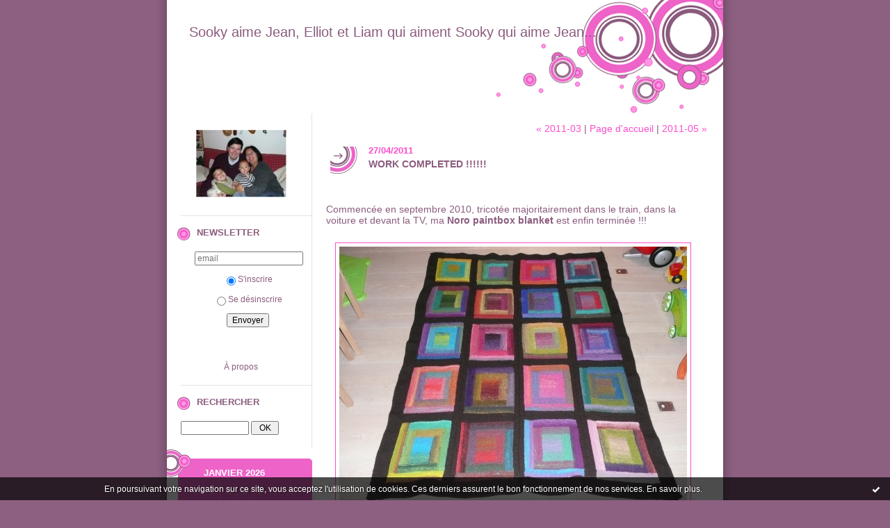

--- FILE ---
content_type: text/html; charset=UTF-8
request_url: http://www.sooky.be/archive/2011/04/index.html
body_size: 12299
content:
<!DOCTYPE html PUBLIC "-//W3C//DTD XHTML 1.0 Transitional//EN" "http://www.w3.org/TR/xhtml1/DTD/xhtml1-transitional.dtd">
<html xmlns="http://www.w3.org/1999/xhtml" xml:lang="fr" lang="fr">
<head>
<link rel="canonical" href="http://www.sooky.be/archive/2011/04/index.html" />        <link rel="icon" href="https://static.hautetfort.com/backend/graphics/favicon.ico" type="image/x-icon" />
<title>Sooky aime Jean, Elliot et Liam qui aiment Sooky qui aime Jean... : Archives</title>
<meta name="description" content="" />
<meta name="keywords" content="Sooky, Disneyland, bouvier bernois, bébé, Citronille, couture, tricot, la droguerie, broderie, cupcakes, macarons" />
<meta http-equiv="Content-Type" content="text/html; charset=utf-8" />
<meta name="publisher" content="http://www.blogspirit.com/" />
<meta name="generator" content="http://www.blogspirit.com/" />
<meta name="robots" content="index,follow" />
<link rel="stylesheet" href="https://static.hautetfort.com/backend/skins/set35/fb4ecc/style-sc.css" type="text/css" />
<link rel="stylesheet" href="http://www.sooky.be/style.css?1728293202" type="text/css" />
<link rel="alternate" type="application/atom+xml" title="Atom" href="http://www.sooky.be/atom.xml" />
<link rel="alternate" type="application/rss+xml" title="RSS" href="http://www.sooky.be/index.rss" />
<script type="text/javascript">

function popupCenter(url,width,height,xtr) {
    var top=(screen.height-height)/2;
    var left=(screen.width-width)/2;
    window.open(url,"",xtr+",top="+top+",left="+left+",width="+width+",height="+height);
}

</script>
<style type="text/css">
body {
margin-bottom: 0px;
}
#toppub { display: block; width: 555px; height: 140px; margin: 0 auto;}
.content a img {border:0px;}
#footer {
text-align: center;
font-size: 65%;
width: auto;
margin: 2em auto 0px auto;
color: #000;
line-height: 210%;
display: block;
padding: 5px 15px;
background: #fff;
border-top: 1px solid #000;
}
#footer a {
color: #000;
text-decoration: underline;
background-color: transparent;
display: inline;
}
#footer a:hover {
color: #000;
text-decoration: underline;
background-color: transparent;
display: inline;
}
#sponsored-links {
display: block;
margin: 0;
padding: 0;
border: 0;
background: transparent;
margin-bottom: -5px;
}
</style>
</head>
<body>
<div data-cookie="off"><p data-close><a href="#" title="J'ai lu ce message"><span class="ui-icon ui-icon-check">Ok</span></a></p><p data-text>En poursuivant votre navigation sur ce site, vous acceptez l'utilisation de cookies. Ces derniers assurent le bon fonctionnement de nos services. <a href="https://www.hautetfort.com/cookies.html" title="En savoir plus sur les cookies" target="_blank">En savoir plus</a>.</p></div><style>[data-cookie]{display:none;position:fixed;backface-visibility:hidden;bottom:0;left:0;width:100%;background:black;background:url([data-uri]);color:white;padding:.5em 0;text-align:center;z-index:9999;}
[data-cookie~="on"]{display:block;}
[data-cookie] p{color:white;font-size:12px;margin:0;padding:0 .5em;line-height:1.3em;text-shadow:1px 0 3px rgba(0,0,0,1);}
[data-cookie] a{color:white;}
[data-cookie] [data-text]{margin:1px auto 0;text-align:left;max-width:980px;}
[data-cookie] [data-close]{float:right;margin:0 .5em;}
[data-cookie] .ui-icon{background-image: url(//download.jqueryui.com/themeroller/images/ui-icons_ffffff_256x240.png);}
.ui-icon-check {background-position: -64px -144px;}
.ui-icon {height: 16px;width: 16px;}
.ui-icon {background-repeat: no-repeat;display: block;overflow: hidden;text-indent: -99999px;}
@media print {[data-cookie]{display:none;}}
</style>
<div id="container">
<div class="container-decorator1">
<div class="container-decorator2">
<div id="banner-img">
<div class="banner-img-decorator1">
<div class="banner-img-decorator2">
<div class="img-link">
<a href="http://www.sooky.be/"></a>
</div>
</div>
</div>
</div>
<div id="banner">
<div class="banner-decorator1">
<div class="banner-decorator2">
<h1><a href="http://www.sooky.be/">Sooky aime Jean, Elliot et Liam qui aiment Sooky qui aime Jean...</a></h1>
<h2>&nbsp;</h2>
</div>
</div>
</div>
<div id="left">
<div class="left-decorator1">
<div class="left-decorator2">
<div class="sidebar"> <div id="box-yourphoto" class="boxtitleless-decorator1"><div class="boxtitleless-decorator2"><div class="boxtitleless-decorator3"> <div class="link-note"> <div id="my-photo"> <img src="http://www.sooky.be/media/00/00/1839080938.jpg" width="130" height="97" alt="Photo" /> </div></div> </div></div></div><!--boxsep-->
<script type="text/javascript">function checkEmail(e) {var re = /^\+?\w+([\+\.-]?\w+)*@\w+([\.-]?\w+)*(\.\w{2,})+$/;return re.test(e.toLowerCase());}</script><div id="box-newsletter" class="box-decorator1"><div class="box-decorator2"><div class="box-decorator3"><div class="decorator1"><div class="decorator2"><h2>Newsletter</h2></div></div><div class="boxcontent-decorator1"><div class="boxcontent-decorator2"><div class="boxcontent-decorator3"><form method="post" action="/apps/newsletter/index.php" onsubmit="return checkEmail(this.email.value)" name="newsletter" style="padding: 0;"><ul style="text-align: center;"><li style="list-style-type: none; list-style-position: outside;"><input type="text" name="email" placeholder="email" /></li><li style="list-style-type: none; list-style-position: outside;"><label><input type="radio" name="subscribe" value="1" style="vertical-align: middle;" checked="checked" />S'inscrire</label></li><li style="list-style-type: none; list-style-position: outside;"><label><input type="radio" name="subscribe" value="0" style="vertical-align: middle;" />Se désinscrire</label></li><li style="list-style-type: none; list-style-position: outside;"><input type="submit" name="submit" value="Envoyer" /><input type="hidden" name="blog_id" value="7559" /><input type="hidden" name="signature" value="99c467ce9310b87eca57ae1749150c2f81a07824" /></li></ul></form></div></div></div></div></div></div><!--boxsep-->
<div id="box-aboutme" class="boxtitleless-decorator1"><div class="boxtitleless-decorator2"><div class="boxtitleless-decorator3"> <div class="link-note"><a href="http://www.sooky.be/about.html">À propos</a></div> </div></div></div><!--boxsep-->
<div class="box-decorator1" id="box-search"> <div class="box-decorator2"> <div class="box-decorator3"> <div class="decorator1"> <div class="decorator2"> <h2>Rechercher</h2> </div> </div> <div class="boxcontent-decorator1"> <div class="boxcontent-decorator2"> <div class="boxcontent-decorator3"> <form action="/apps/search/" method="get" name="search"> <input name="s" type="text"/> <input type="submit" class="search_button" value="OK"/> </form> </div> </div> </div> </div> </div> </div><!--boxsep-->
<div id="box-calendar" class="box-decorator1"><div class="box-decorator2"><div class="box-decorator3">
<div class="decorator1"><div class="decorator2"><h2>Janvier&nbsp;2026</h2></div></div>
<div class="boxcontent-decorator1"><div class="boxcontent-decorator2"><div class="boxcontent-decorator3">
<div class="calendar-box">
<table class="calendar" border="0" cellpadding="1" cellspacing="1">
<tr>
<th class="day-of-week">D</th>
<th class="day-of-week">L</th>
<th class="day-of-week">M</th>
<th class="day-of-week">M</th>
<th class="day-of-week">J</th>
<th class="day-of-week">V</th>
<th class="day-of-week">S</th>
</tr>
<tr valign="top">
<td class="day even"></td>
<td class="day odd"></td>
<td class="day even"></td>
<td class="day odd"></td>
<td class="day even"> 1</td>
<td class="day odd"> 2</td>
<td class="day even"> 3</td>
</tr>
<tr valign="top">
<td class="day odd"> 4</td>
<td class="day even"> 5</td>
<td class="day odd"> 6</td>
<td class="day even"> 7</td>
<td class="day odd"> 8</td>
<td class="day even"> 9</td>
<td class="day odd">10</td>
</tr>
<tr valign="top">
<td class="day even">11</td>
<td class="day odd">12</td>
<td class="day even">13</td>
<td class="day odd">14</td>
<td class="day even">15</td>
<td class="day odd">16</td>
<td class="day even">17</td>
</tr>
<tr valign="top">
<td class="day odd">18</td>
<td class="day even">19</td>
<td class="day odd">20</td>
<td class="day even">21</td>
<td class="day odd today">22</td>
<td class="day even">23</td>
<td class="day odd">24</td>
</tr>
<tr valign="top">
<td class="day even">25</td>
<td class="day odd">26</td>
<td class="day even">27</td>
<td class="day odd">28</td>
<td class="day even">29</td>
<td class="day odd">30</td>
<td class="day even">31</td>
</tr>
</table>
</div>
</div></div></div>
</div></div></div><!--boxsep-->
<div id="box-categories" class="box-decorator1"><div class="box-decorator2"><div class="box-decorator3"> <div class="decorator1"> <div class="decorator2"><h2>Catégories</h2></div></div> <div class="boxcontent-decorator1"><div class="boxcontent-decorator2"><div class="boxcontent-decorator3"> <ul>     <li> <a href="http://www.sooky.be/bebe/">Bébé</a>    </li>  <li> <a href="http://www.sooky.be/bijoux/">Bijoux</a>    </li>  <li> <a href="http://www.sooky.be/broderie/">Broderie</a>    </li>  <li> <a href="http://www.sooky.be/caramel/">Caramel</a>    </li>  <li> <a href="http://www.sooky.be/cheval/">Cheval</a>    </li>  <li> <a href="http://www.sooky.be/chien/">Chien</a>    </li>  <li> <a href="http://www.sooky.be/chocolat/">Chocolat</a>    </li>  <li> <a href="http://www.sooky.be/chorale/">Chorale</a>    </li>  <li> <a href="http://www.sooky.be/convention/">Convention</a>    </li>  <li> <a href="http://www.sooky.be/coree/">Corée</a>    </li>  <li> <a href="http://www.sooky.be/couture/">Couture</a>    </li>  <li> <a href="http://www.sooky.be/cuisine/">Cuisine</a>    </li>  <li> <a href="http://www.sooky.be/dessins/">Dessins</a>    </li>  <li> <a href="http://www.sooky.be/disney/">Disney</a>    </li>  <li> <a href="http://www.sooky.be/enfant/">Enfant</a>    </li>  <li> <a href="http://www.sooky.be/entre-amis/">Entre amis</a>    </li>  <li> <a href="http://www.sooky.be/faire-parts/">Faire-parts</a>    </li>  <li> <a href="http://www.sooky.be/famille/">Famille</a>    </li>  <li> <a href="http://www.sooky.be/flex/">Flex</a>    </li>  <li> <a href="http://www.sooky.be/gadget/">Gadgets</a>    </li>  <li> <a href="http://www.sooky.be/islande/">Islande</a>    </li>  <li> <a href="http://www.sooky.be/loisirs/">Loisirs</a>    </li>  <li> <a href="http://www.sooky.be/loki/">Loki</a>    </li>  <li> <a href="http://www.sooky.be/macarons/">Macarons</a>    </li>  <li> <a href="http://www.sooky.be/maison/">Maison</a>    </li>  <li> <a href="http://www.sooky.be/mariage/">Mariage</a>    </li>  <li> <a href="http://www.sooky.be/nail-art/">Nail art</a>    </li>  <li> <a href="http://www.sooky.be/petits-mots/">Petits mots</a>    </li>  <li> <a href="http://www.sooky.be/renovations/">Rénovations</a>    </li>  <li> <a href="http://www.sooky.be/rien_a_voir/">Rien à voir</a>    </li>  <li> <a href="http://www.sooky.be/sport/">Sport</a>    </li>  <li> <a href="http://www.sooky.be/tricot/">Tricot</a>    </li>  <li> <a href="http://www.sooky.be/voyages/">Vacances</a>    </li>  <li> <a href="http://www.sooky.be/videos/">Vidéos</a>   </li> </ul> </div></div></div> </div></div></div> <!--boxsep-->
<div id="box-recentposts" class="box-decorator1"><div class="box-decorator2"><div class="box-decorator3"> <div class="decorator1"><div class="decorator2"><h2>Notes récentes</h2></div></div> <div class="boxcontent-decorator1"><div class="boxcontent-decorator2"><div class="boxcontent-decorator3"> <ul> <li><a href="http://www.sooky.be/archive/2018/06/05/heroes-and-vilains-a-londres-6057147.html">Heroes and vilains à Londres</a></li>    <li><a href="http://www.sooky.be/archive/2018/06/05/a-cheval-6057155.html">A cheval</a></li>    <li><a href="http://www.sooky.be/archive/2017/03/12/concours-de-dressage-5920647.html">Concours de dressage</a></li>    <li><a href="http://www.sooky.be/archive/2017/03/12/balade-humide-5920661.html">Balade humide</a></li>    <li><a href="http://www.sooky.be/archive/2017/03/12/austra-broderies-5920670.html">Austra-broderies</a></li>    <li><a href="http://www.sooky.be/archive/2017/03/12/liam-8-ans-5920657.html">Liam - 8 ans</a></li>    <li><a href="http://www.sooky.be/archive/2017/03/12/sweat-bisous-5920659.html">Sweat bisous</a></li>    <li><a href="http://www.sooky.be/archive/2017/03/12/un-chien-dans-la-neige-5920664.html">Un chien dans la neige</a></li>    <li><a href="http://www.sooky.be/archive/2017/03/12/licorne-5920666.html">Licorne</a></li>    <li><a href="http://www.sooky.be/archive/2017/03/12/paris-paris-5920668.html">Paris, Paris</a></li> </ul> </div></div></div> </div></div></div> <!--boxsep-->
<div id="box-recentcomments" class="box-decorator1"><div class="box-decorator2"><div class="box-decorator3"> <div class="decorator1"><div class="decorator2"><h2>Commentaires récents</h2></div></div> <div class="boxcontent-decorator1"><div class="boxcontent-decorator2"><div class="boxcontent-decorator3"> <ul> <li><a href="http://www.sooky.be/archive/2015/10/12/swap-tricot-co-2015-5698759.html#c8393622">Boubi</a> sur <a href="http://www.sooky.be/archive/2015/10/12/swap-tricot-co-2015-5698759.html">Swap tricot & co 2015</a></li>    <li><a href="http://www.sooky.be/archive/2015/05/28/nail-arts-du-mois-d-avril-5630392.html#c8339890">Sophie</a> sur <a href="http://www.sooky.be/archive/2015/05/28/nail-arts-du-mois-d-avril-5630392.html">Avril</a></li> </ul> </div></div></div> </div></div></div> <!--boxsep-->
<div id="box-list88510" class="box-decorator1"><div class="box-decorator2"><div class="box-decorator3"><div class="decorator1"><div class="decorator2"><h2>Jolis blogs</h2></div></div>
<div class="boxcontent-decorator1"><div class="boxcontent-decorator2"><div class="boxcontent-decorator3"><ul><li class="description">Mes sources d'inspiration: couture, tricot, cuisine,...</li><li><a target="_blank" href="http://22rue.canalblog.com/" title="22 rue">22 rue</a></li><li><a target="_blank" href="http://jenumerise.canalblog.com/" title="Calim et Pacloue">Calim et Pacloue</a></li><li><a target="_blank" href="http://coandtwins.canalblog.com/" title="Co &amp; Twins">Co &amp; Twins</a></li><li><a target="_blank" href="http://polaine.canalblog.com/" title="Histoire de fil et de polaine">Histoire de fil et de polaine</a></li><li><a target="_blank" href="http://ittybittyblog.canalblog.com/" title="Itty bitty">Itty bitty</a></li><li><a target="_blank" href="http://japancouture.canalblog.com/" title="Japan couture addict">Japan couture addict</a></li><li><a target="_blank" href="http://fancitronille.canalblog.com/" title="Je couds citronille">Je couds citronille</a></li><li><a target="_blank" href="http://julijaswardrobe.blogspot.com/" title="Julija">Julija</a></li><li><a target="_blank" href="http://www.kaleidoblog.be/" title="Kal&eacute;&iuml;doscope">Kal&eacute;&iuml;doscope</a></li><li><a target="_blank" href="http://stecolargol.over-blog.com/" title="La bo&icirc;te &agrave; belette">La bo&icirc;te &agrave; belette</a></li><li><a target="_blank" href="http://tricots-de-la-droguerie.fr/" title="La Droguerie">La Droguerie</a></li><li><a target="_blank" href="http://tricomondesophie.canalblog.com/" title="Le tricomonde de Sophie">Le tricomonde de Sophie</a></li><li><a target="_blank" href="http://lilicommetout.canalblog.com/" title="Lili comme tout">Lili comme tout</a></li><li><a target="_blank" href="http://ceciledeplechin.canalblog.com/" title="Ma cabane au fond du jardin">Ma cabane au fond du jardin</a></li><li><a target="_blank" href="http://armellede.canalblog.com/" title="Madame D&eacute;">Madame D&eacute;</a></li><li><a target="_blank" href="http://mamoizellek.canalblog.com/" title="Mademoiselle K">Mademoiselle K</a></li><li><a target="_blank" href="http://www.mercotte.fr/table-des-matieres/index-des-macarons" title="Mercotte">Mercotte</a></li><li><a target="_blank" href="http://fredemickadeletc.canalblog.com/" title="On va voir si je m&#039;y tiens">On va voir si je m&#039;y tiens</a></li><li><a target="_blank" href="http://grumeautique.blogspot.com/" title="Petit pr&eacute;cis de Grumeautique">Petit pr&eacute;cis de Grumeautique</a></li><li><a target="_blank" href="http://rollerkitchen.unblog.fr/" title="Rollerkitchen">Rollerkitchen</a></li><li><a target="_blank" href="http://thesewercat.blogspot.com/" title="The sewer cat">The sewer cat</a></li><li><a target="_blank" href="http://placeman.canalblog.com/" title="Trentenaire, mari&eacute;, deux enfants">Trentenaire, mari&eacute;, deux enfants</a></li><li><a target="_blank" href="http://auremalou.canalblog.com/" title="Une poule &agrave; petits pas">Une poule &agrave; petits pas</a></li></ul></div></div></div></div></div></div><!--boxsep-->
<div id="box-list8869" class="box-decorator1"><div class="box-decorator2"><div class="box-decorator3"><div class="decorator1"><div class="decorator2"><h2>Mes amis/amies</h2></div></div>
<div class="boxcontent-decorator1"><div class="boxcontent-decorator2"><div class="boxcontent-decorator3"><ul><li><a target="_blank" href="http://coandtwins.canalblog.com/" title=" Co &amp; twins"> Co &amp; twins</a></li><li><a target="_blank" href="http://famillefdk.skynetblogs.be/" title=" Famille De Klerck"> Famille De Klerck</a></li><li><a target="_blank" href="http://inbedwithkinoo.over-blog.com" title=" In bed with Kinoo"> In bed with Kinoo</a></li><li><a target="_blank" href="http://axel25150.skyrock.com" title=" Le blog d&#039;Axel"> Le blog d&#039;Axel</a></li><li><a target="_blank" href="http://doudou321chat.blogspace.fr" title=" Le blog de Lise"> Le blog de Lise</a></li><li><a target="_blank" href="http://sandrine10647.skyrock.com/" title=" Le blog de Sanivand"> Le blog de Sanivand</a></li><li><a target="_blank" href="http://www.monappart.be/" title=" Mon appart"> Mon appart</a></li><li><a target="_blank" href="http://www.grandmath.canalblog.com" title=" My World by Grandmath"> My World by Grandmath</a></li><li><a target="_blank" href="http://ptitmath.canalblog.com" title=" Ptimath"> Ptimath</a></li><li><a target="_blank" href="http://rollerkitchen.unblog.fr/" title=" Rollerkitchen"> Rollerkitchen</a></li><li><a target="_blank" href="http://aaricia.hautetfort.com/" title="Aaricia Maton">Aaricia Maton</a></li><li><a target="_blank" href="http://expression-chocolat.blogspot.com/" title="Jean P&ocirc;let">Jean P&ocirc;let</a></li><li><a target="_blank" href="http://loicdemoffarts.hautetfort.com/" title="Lo&iuml;c de Moffarts">Lo&iuml;c de Moffarts</a></li></ul></div></div></div></div></div></div><!--boxsep-->
<div id="box-list88511" class="box-decorator1"><div class="box-decorator2"><div class="box-decorator3"><div class="decorator1"><div class="decorator2"><h2>Forums</h2></div></div>
<div class="boxcontent-decorator1"><div class="boxcontent-decorator2"><div class="boxcontent-decorator3"><ul><li><a target="_blank" href="http://disneycentralplaza.englishboard.net" title="Disney Central Plaza">Disney Central Plaza</a></li><li><a target="_blank" href="http://bouviers-bernois.forumactif.com/" title="Forum des bouviers bernois">Forum des bouviers bernois</a></li><li><a target="_blank" href="http://forum.tourdumonde.be/" title="Forum tour du monde">Forum tour du monde</a></li><li><a target="_blank" href="http://www.fousdeconcours.be/vbulletin/index.php" title="Fous de concours">Fous de concours</a></li></ul></div></div></div></div></div></div><!--boxsep-->
<div id="box-list5545" class="box-decorator1"><div class="box-decorator2"><div class="box-decorator3"><div class="decorator1"><div class="decorator2"><h2>Sites marchands à visiter</h2></div></div>
<div class="boxcontent-decorator1"><div class="boxcontent-decorator2"><div class="boxcontent-decorator3"><ul><li><a target="_blank" href="http://pshiiit-boutique.com/" title="Pshiiit boutique">Pshiiit boutique</a></li><li><a target="_blank" href="https://www.etsy.com/be-fr/" title="Etsy">Etsy</a></li></ul></div></div></div></div></div></div><!--boxsep-->
<div id="box-archives" class="box-decorator1"><div class="box-decorator2"><div class="box-decorator3"> <div class="decorator1"><div class="decorator2"><h2>Archives</h2></div></div> <div class="boxcontent-decorator1"><div class="boxcontent-decorator2"><div class="boxcontent-decorator3"> <ul><li><a href="http://www.sooky.be/archive/2018/06/index.html">2018-06</a></li>  <li><a href="http://www.sooky.be/archive/2017/03/index.html">2017-03</a></li>  <li><a href="http://www.sooky.be/archive/2017/02/index.html">2017-02</a></li>  <li><a href="http://www.sooky.be/archive/2017/01/index.html">2017-01</a></li>  <li><a href="http://www.sooky.be/archive/2016/12/index.html">2016-12</a></li>  <li><a href="http://www.sooky.be/archive/2016/11/index.html">2016-11</a></li>  <li><a href="http://www.sooky.be/archive/2016/10/index.html">2016-10</a></li>  <li><a href="http://www.sooky.be/archive/2016/08/index.html">2016-08</a></li>  <li><a href="http://www.sooky.be/archive/2016/05/index.html">2016-05</a></li>  <li><a href="http://www.sooky.be/archive/2016/04/index.html">2016-04</a></li> <li><a href="http://www.sooky.be/archives/">Toutes les archives</a></li></ul> </div></div></div> </div></div></div><!--boxsep-->
<div id="box-list5499" class="box-decorator1"><div class="box-decorator2"><div class="box-decorator3"><div class="decorator1"><div class="decorator2"><h2>J\'écoute</h2></div></div>
<div class="boxcontent-decorator1"><div class="boxcontent-decorator2"><div class="boxcontent-decorator3"><ul><li class="album cover"><a href="http://www.sooky.be/list/mes_chanteurs_preferes/b0017nthpi.html"><img src="http://ecx.images-amazon.com/images/I/41DoLBvEWlL._SL75_.jpg" alt="Et En Plus Je Cuisine..."/></a></li><li class="album title"><a href="http://www.sooky.be/list/mes_chanteurs_preferes/b0017nthpi.html">Et En Plus Je Cuisine...</a></li><li class="album cover"><a href="http://www.sooky.be/list/mes_chanteurs_preferes/b001gwtmsm.html"><img src="http://ecx.images-amazon.com/images/I/51zGSaxGhZL._SL75_.jpg" alt="Happy Birthday Marie Rose ! - Mes Plus Belles Chansons"/></a></li><li class="album title"><a href="http://www.sooky.be/list/mes_chanteurs_preferes/b001gwtmsm.html">Happy Birthday Marie Rose ! - Mes Plus Belles Chansons</a></li><li class="album cover"><a href="http://www.sooky.be/list/mes_chanteurs_preferes/b002q4u9yu.html"><img src="http://ecx.images-amazon.com/images/I/419ZPkY5xKL._SL75_.jpg" alt="Michael Jackson's This Is It"/></a></li><li class="album title"><a href="http://www.sooky.be/list/mes_chanteurs_preferes/b002q4u9yu.html">Michael Jackson's This Is It</a></li><li class="album cover"><a href="http://www.sooky.be/list/mes_chanteurs_preferes/b002szsh28.html"><img src="http://ecx.images-amazon.com/images/I/417ucmhnzcL._SL75_.jpg" alt="Trentenaire A Vif"/></a></li><li class="album title"><a href="http://www.sooky.be/list/mes_chanteurs_preferes/b002szsh28.html">Trentenaire A Vif</a></li></ul></div></div></div></div></div></div><!--boxsep-->
<div id="box-list8867" class="box-decorator1"><div class="box-decorator2"><div class="box-decorator3"><div class="decorator1"><div class="decorator2"><h2>Je lis</h2></div></div>
<div class="boxcontent-decorator1"><div class="boxcontent-decorator2"><div class="boxcontent-decorator3"><ul><li class="album cover"><a href="http://www.sooky.be/list/je_lis/2501054865.html"><img src="http://ecx.images-amazon.com/images/I/41awRPJHt4L._SL75_.jpg" alt="Cupcakes"/></a></li><li class="album title"><a href="http://www.sooky.be/list/je_lis/2501054865.html">Cupcakes</a></li><li class="album cover"><a href="http://www.sooky.be/list/je_lis/droles-et-colores-mes-accessoires-signes-la-droguerie.html"><img src="http://sooky.hautetfort.com/list/je_lis/1559236748.jpg" alt="Drôles et colorés mes accessoires signés la Droguerie"/></a></li><li class="album title"><a href="http://www.sooky.be/list/je_lis/droles-et-colores-mes-accessoires-signes-la-droguerie.html">Drôles et colorés mes accessoires signés la Droguerie</a></li><li class="album cover"><a href="http://www.sooky.be/list/je_lis/le-3eme-bebe-de-la-droguerie.html"><img src="http://sooky.hautetfort.com/list/je_lis/1527118101.jpg" alt="Le 3ème bébé de la Droguerie"/></a></li><li class="album title"><a href="http://www.sooky.be/list/je_lis/le-3eme-bebe-de-la-droguerie.html">Le 3ème bébé de la Droguerie</a></li><li class="album cover"><a href="http://www.sooky.be/list/je_lis/2709630265.html"><img src="http://ecx.images-amazon.com/images/I/41S8xklTCqL._SL75_.jpg" alt="Les âmes vagabondes"/></a></li><li class="album title"><a href="http://www.sooky.be/list/je_lis/2709630265.html">Les âmes vagabondes</a></li><li class="album cover"><a href="http://www.sooky.be/list/je_lis/2501058704.html"><img src="http://ecx.images-amazon.com/images/I/510-CY3HnJL._SL75_.jpg" alt="Moelleux et coeurs coulants"/></a></li><li class="album title"><a href="http://www.sooky.be/list/je_lis/2501058704.html">Moelleux et coeurs coulants</a></li><li class="album cover"><a href="http://www.sooky.be/list/je_lis/2012016820.html"><img src="http://ecx.images-amazon.com/images/I/41OjVN166cL._SL75_.jpg" alt="Saga Fascination, Tome 4 : Révélation"/></a></li><li class="album title"><a href="http://www.sooky.be/list/je_lis/2012016820.html">Saga Fascination, Tome 4 : Révélation</a></li><li class="album cover"><a href="http://www.sooky.be/list/je_lis/2081214369.html"><img src="http://ecx.images-amazon.com/images/I/51IU-47NmrL._SL75_.jpg" alt="Tricots intemporels pour bébés : Modèles de 0 à 2 ans ; Huit anneaux marqueurs offerts"/></a></li><li class="album title"><a href="http://www.sooky.be/list/je_lis/2081214369.html">Tricots intemporels pour bébés : Modèles de 0 à 2 ans ; Huit...</a></li></ul></div></div></div></div></div></div><!--boxsep-->
<div id="box-syndication" class="boxtitleless-decorator1"><div class="boxtitleless-decorator2"><div class="boxtitleless-decorator3"><div class="link-note"><a href="http://www.sooky.be/index.rss"><img src="https://static.hautetfort.com/backend/images/extras/rssvalidated.gif" alt="Syndicate this site (rss)" /></a><br/><a href="http://www.sooky.be/atom.xml"><img src="https://static.hautetfort.com/backend/images/extras/atom10.gif" alt="Syndicate this site (XML)" /></a><br/></div></div></div></div><!--boxsep-->
<div id="box-populartags" class="box-decorator1"><div class="box-decorator2"><div class="box-decorator3"> <div class="decorator1"><div class="decorator2"><h2>Tags populaires</h2></div></div> <div class="boxcontent-decorator1"><div class="boxcontent-decorator2"><div class="boxcontent-decorator3"> <ul class="popular-tags"><li> <a style="font-size: 140%;" href="http://www.sooky.be/tag/liberty">liberty</a> </li>  <li> <a style="font-size: 115%;" href="http://www.sooky.be/tag/bouvier+bernois">bouvier bernois</a> </li>  <li> <a style="font-size: 180%;" href="http://www.sooky.be/tag/cuisine">cuisine</a> </li>  <li> <a style="font-size: 140%;" href="http://www.sooky.be/tag/chocolat">chocolat</a> </li>  <li> <a style="font-size: 150%;" href="http://www.sooky.be/tag/r%C3%A9novations">rénovations</a> </li>  <li> <a style="font-size: 140%;" href="http://www.sooky.be/tag/cupcakes">cupcakes</a> </li>  <li> <a style="font-size: 150%;" href="http://www.sooky.be/tag/broderie">broderie</a> </li>  <li> <a style="font-size: 180%;" href="http://www.sooky.be/tag/couture">couture</a> </li>  <li> <a style="font-size: 140%;" href="http://www.sooky.be/tag/macarons">macarons</a> </li>  <li> <a style="font-size: 180%;" href="http://www.sooky.be/tag/tricot">tricot</a> </li> </ul> </div></div></div> </div></div></div><!--boxsep-->
</div>
</div>
</div>
</div>
<div id="right">
<div class="right-decorator1">
<div class="right-decorator2">
<div class="sidebar"></div>
</div>
</div>
</div>
<div id="center">
<div class="center-decorator1">
<div class="center-decorator2">
<div class="content">
<p align="right" class="nav">
<a class="navprev" href="http://www.sooky.be/archive/2011/03/index.html">&laquo; 2011-03</a> |                                         <a class="navup" href="http://www.sooky.be/">Page d'accueil</a>
| <a class="navnext" href="http://www.sooky.be/archive/2011/05/index.html">2011-05 &raquo;</a>                                    </p>
<h2 class="date"><span>27/04/2011</span></h2>
<a id="a3302188"></a>
<h3 id="p1"><span><a href="http://www.sooky.be/archive/2011/04/27/work-completed.html">Work completed !!!!!!</a></span></h3>
<div class="posttext">
<div class="posttext-decorator1">
<div class="posttext-decorator2">
<p>Commencée en septembre 2010, tricotée majoritairement dans le train, dans la voiture et devant la TV, ma <strong>Noro paintbox blanket</strong> est enfin terminée !!!</p>
<p style="text-align: center;"><a href="http://www.sooky.be/media/00/02/3950308967.JPG" target="_blank"><img id="media-3005059" style="margin: 0.7em 0pt;" title="" src="http://www.sooky.be/media/00/02/3713671716.JPG" alt="P1060767.JPG" /></a></p>
<p style="text-align: center;"><em>Modèle de Katherine Keyes </em></p>
<p style="text-align: center;"><em>&nbsp;disponible en anglais <a href="http://tricomondesophie.canalblog.com/archives/tricot/index.html" target="_blank">ici</a> et traduit en français <a href="http://tricomondesophie.canalblog.com/archives/2010/12/13/19847737.html" target="_blank">ici</a></em></p>
<p style="text-align: center;"><em>19 pelotes de Noro Kureyon</em><em> (achetés sur ebay chez <a href="http://stores.ebay.fr/Yarnbowl" target="_blank">Yarnbow</a>)</em><em> </em></p>
<p style="text-align: center;"><em>2 écheveaux de Cascade Eco + colori Van Dijck Brown (achetés&nbsp; chez <a href="http://www.laine-et-tricot.com/" target="_blank">Laine et Tricot</a>)</em></p>
<p style="text-align: center;"><em>aiguilles circulaires 5mm et deux cables de 150 cm pour l'assemblage<br /></em></p>
<p style="text-align: left;">&nbsp;</p>
<p style="text-align: left;">Et vous savez quoi ???</p>
<p style="text-align: left;">Je suis <strong>totally in love</strong> des couleurs de ma couverture !!!</p>
<p style="text-align: left;">Merci à <a href="http://tricomondesophie.canalblog.com/archives/tricot/index.html" target="_blank"><strong>Sophie</strong> (du Tricomonde du même nom)</a> de m'avoir motivée pour la tricoter, sans toi (et ta traduction) je n'aurais peut-être jamais osé me lancer !</p>
<p style="text-align: left;">Elle est chaude et je vous avoue que je n'ai pas eu froid aux genoux ces dernières semaines en la terminant...</p>
<p style="text-align: left;">Maintenant repos bien mérité !!!</p>
<p style="text-align: center;"><a href="http://www.sooky.be/media/02/02/2556717131.JPG" target="_blank"><img id="media-3005067" style="margin: 0.7em 0pt;" title="" src="http://www.sooky.be/media/02/02/2571502625.JPG" alt="P1060771.JPG" /></a></p>
<p style="text-align: center;"><a href="http://www.sooky.be/media/00/00/3189397827.jpg" target="_blank"><img id="media-3005103" style="margin: 0.7em 0pt;" title="" src="http://www.sooky.be/media/00/00/4200718443.jpg" alt="P1060775.jpg" /></a></p>
<div style="clear:both;"></div>
</div>
</div>
</div>
<div class="postbottom">
<div class="postbottom-decorator1">
<div class="postbottom-decorator2">
<p class="posted">
23:40 Publié dans <a href="http://www.sooky.be/tricot/">Tricot</a>  | <a href="http://www.sooky.be/archive/2011/04/27/work-completed.html" id="a1">Lien permanent</a>  | <a href="http://www.sooky.be/archive/2011/04/27/work-completed.html#comments" rel="nofollow">Commentaires (9)</a>  | <a href="https://www.facebook.com/share.php?u=http%3A%2F%2Fwww.sooky.be%2Farchive%2F2011%2F04%2F27%2Fwork-completed.html&t=Work+completed+%21%21%21%21%21%21" target="_blank" rel="nofollow"><img src="https://cdnjs.cloudflare.com/ajax/libs/webicons/2.0.0/webicons/webicon-facebook-s.png" style="height:15px;border:none;vertical-align:text-bottom;"/>&nbsp;Facebook</a> 
</p>
</div>
</div>
</div>
<h2 class="date"><span>24/04/2011</span></h2>
<a id="a3297804"></a>
<h3 id="p2"><span><a href="http://www.sooky.be/archive/2011/04/24/duo-d-indestructibles.html">Duo d'Indestructibles</a></span></h3>
<div class="posttext">
<div class="posttext-decorator1">
<div class="posttext-decorator2">
<p style="text-align: center;"><a href="http://www.sooky.be/media/01/02/1988636475.jpg" target="_blank"><img id="media-3000674" style="margin: 0.7em 0pt;" title="" src="http://www.sooky.be/media/01/02/2573231820.jpg" alt="P1060738.jpg" /></a></p>
<p style="text-align: center;"><a href="http://www.sooky.be/media/02/00/564245105.JPG" target="_blank"><img id="media-3000675" style="margin: 0.7em 0pt;" title="" src="http://www.sooky.be/media/02/00/849808886.JPG" alt="P1060739.JPG" /></a></p>
<p style="text-align: center;"><a href="http://www.sooky.be/media/01/00/3281918324.jpg" target="_blank"><img id="media-3000677" style="margin: 0.7em 0pt;" title="" src="http://www.sooky.be/media/01/00/3104145348.jpg" alt="P1060749.jpg" /></a></p>
<p style="text-align: center;"><a href="http://www.sooky.be/media/02/01/594963358.jpg" target="_blank"><img id="media-3000678" style="margin: 0.7em 0pt;" title="" src="http://www.sooky.be/media/02/01/2135543312.jpg" alt="P1060750.jpg" /></a></p>
<p style="text-align: center;"><a href="http://www.sooky.be/media/01/01/3807949918.jpg" target="_blank"><img id="media-3000679" style="margin: 0.7em 0pt;" title="" src="http://www.sooky.be/media/01/01/1110042528.jpg" alt="P1060751.jpg" /></a></p>
<div style="clear:both;"></div>
</div>
</div>
</div>
<div class="postbottom">
<div class="postbottom-decorator1">
<div class="postbottom-decorator2">
<p class="posted">
22:45 Publié dans <a href="http://www.sooky.be/disney/">Disney</a>, <a href="http://www.sooky.be/enfant/">Enfant</a>, <a href="http://www.sooky.be/famille/">Famille</a>  | <a href="http://www.sooky.be/archive/2011/04/24/duo-d-indestructibles.html" id="a2">Lien permanent</a>  | <a href="http://www.sooky.be/archive/2011/04/24/duo-d-indestructibles.html#comments" rel="nofollow">Commentaires (1)</a>  | <a href="https://www.facebook.com/share.php?u=http%3A%2F%2Fwww.sooky.be%2Farchive%2F2011%2F04%2F24%2Fduo-d-indestructibles.html&t=Duo+d%27Indestructibles" target="_blank" rel="nofollow"><img src="https://cdnjs.cloudflare.com/ajax/libs/webicons/2.0.0/webicons/webicon-facebook-s.png" style="height:15px;border:none;vertical-align:text-bottom;"/>&nbsp;Facebook</a> 
</p>
</div>
</div>
</div>
<a id="a3297796"></a>
<h3 id="p3"><span><a href="http://www.sooky.be/archive/2011/04/24/ding-dong.html">Ding dong !</a></span></h3>
<div class="posttext">
<div class="posttext-decorator1">
<div class="posttext-decorator2">
<p>Comme un peu partout, les cloches sont passées ce week-end à la maison (après avoir fait un crochet par Disneyland)...</p>
<p>Elles ont donc laissé tomber (comme par hasard) dans notre jardin:</p>
<p style="text-align: center;"><a href="http://www.sooky.be/media/02/00/2569369946.JPG" target="_blank"><img id="media-3000646" style="margin: 0.7em 0pt;" title="" src="http://www.sooky.be/media/02/00/2385243970.JPG" alt="P1060722.JPG" /></a></p>
<p style="text-align: center;"><em>&nbsp;Deux costumes d'Indestructibles</em></p>
<p style="text-align: center;"><a href="http://www.sooky.be/media/01/01/2954783961.JPG" target="_blank"><img id="media-3000651" style="margin: 0.7em 0pt;" title="" src="http://www.sooky.be/media/01/01/1007366994.JPG" alt="P1060725.JPG" /></a></p>
<p style="text-align: center;">&nbsp;<em>Des autocollants Toy Story 3 reçus lors de notre meeting DCP</em></p>
<p style="text-align: center;"><a href="http://www.sooky.be/media/00/01/1905308441.JPG" target="_blank"><img id="media-3000655" style="margin: 0.7em 0pt;" title="" src="http://www.sooky.be/media/00/01/23796450.JPG" alt="P1060724.JPG" /></a></p>
<p style="text-align: center;"><em>Et bien sûr, avec la complicité de Mickey, quelques chocolats... </em></p>
<p style="text-align: center;"><a href="http://www.sooky.be/media/00/01/3120889374.JPG" target="_blank"><img id="media-3000662" style="margin: 0.7em 0pt;" title="" src="http://www.sooky.be/media/00/01/4194033235.JPG" alt="P1060729.JPG" /></a></p>
<p style="text-align: center;"><a href="http://www.sooky.be/media/01/02/2606912308.JPG" target="_blank"><img id="media-3000658" style="margin: 0.7em 0pt;" title="" src="http://www.sooky.be/media/01/02/47662647.JPG" alt="P1060731.JPG" /></a></p>
<p style="text-align: center;"><em>Pour le plus grand plaisir de Liam-miam miam !</em> </p>
<p style="text-align: center;"><a href="http://www.sooky.be/media/01/02/733683894.JPG" target="_blank"><img id="media-3000665" style="margin: 0.7em 0pt;" title="" src="http://www.sooky.be/media/01/02/4149731575.JPG" alt="P1060735.JPG" /></a></p>
<p style="text-align: center;"><a href="http://www.sooky.be/media/02/01/1943509367.JPG" target="_blank"><img id="media-3000666" style="margin: 0.7em 0pt;" title="" src="http://www.sooky.be/media/02/01/2375529367.JPG" alt="P1060737.JPG" /></a></p>
<p style="text-align: center;"><em>Occupé à déguster pendant que les autres cherchent... </em></p>
<p style="text-align: center;"><a href="http://www.sooky.be/media/01/00/2992195255.JPG" target="_blank"><img id="media-3000668" style="margin: 0.7em 0pt;" title="" src="http://www.sooky.be/media/01/00/2969016871.JPG" alt="P1060736.JPG" /></a></p>
<div style="clear:both;"></div>
</div>
</div>
</div>
<div class="postbottom">
<div class="postbottom-decorator1">
<div class="postbottom-decorator2">
<p class="posted">
22:40 Publié dans <a href="http://www.sooky.be/disney/">Disney</a>, <a href="http://www.sooky.be/enfant/">Enfant</a>, <a href="http://www.sooky.be/famille/">Famille</a>  | <a href="http://www.sooky.be/archive/2011/04/24/ding-dong.html" id="a3">Lien permanent</a>  | <a href="http://www.sooky.be/archive/2011/04/24/ding-dong.html#comments" rel="nofollow">Commentaires (2)</a>  | <a href="https://www.facebook.com/share.php?u=http%3A%2F%2Fwww.sooky.be%2Farchive%2F2011%2F04%2F24%2Fding-dong.html&t=Ding+dong+%21" target="_blank" rel="nofollow"><img src="https://cdnjs.cloudflare.com/ajax/libs/webicons/2.0.0/webicons/webicon-facebook-s.png" style="height:15px;border:none;vertical-align:text-bottom;"/>&nbsp;Facebook</a> 
</p>
</div>
</div>
</div>
<h2 class="date"><span>15/04/2011</span></h2>
<a id="a3205839"></a>
<h3 id="p4"><span><a href="http://www.sooky.be/archive/2011/04/15/true-blood.html">True blood</a></span></h3>
<div class="posttext">
<div class="posttext-decorator1">
<div class="posttext-decorator2">
<p>Si comme moi, vous êtes totalement fan des histoires de vampires (et leurs histoires d'amour) telles que:</p>
<p><em><a href="http://www.amazon.fr/gp/product/B002CXG6OC/ref=as_li_ss_tl?ie=UTF8&amp;tag=sookya-21&amp;linkCode=as2&amp;camp=1642&amp;creative=19458&amp;creativeASIN=B002CXG6OC" target="_blank">Buffy</a> et <a href="http://www.amazon.fr/gp/product/B002CXG6O2/ref=as_li_ss_tl?ie=UTF8&amp;tag=sookya-21&amp;linkCode=as2&amp;camp=1642&amp;creative=19458&amp;creativeASIN=B002CXG6O2" target="_blank">Angel</a> (dont j'ai les septs saisons en dvd)</em></p>
<p style="text-align: center;"><a href="http://www.amazon.fr/gp/product/B002CXG6OC/ref=as_li_ss_tl?ie=UTF8&amp;tag=sookya-21&amp;linkCode=as2&amp;camp=1642&amp;creative=19458&amp;creativeASIN=B002CXG6OC" target="_blank"><img id="media-2987121" style="margin: 0.7em 0;" title="" src="http://www.sooky.be/media/01/01/1264660136.jpg" alt="buffy.jpg" /></a></p>
<p><em>Bella et Edward de <a href="http://www.amazon.fr/gp/product/2012010679/ref=as_li_ss_tl?ie=UTF8&amp;tag=sookya-21&amp;linkCode=as2&amp;camp=1642&amp;creative=19458&amp;creativeASIN=2012010679" target="_blank">Twilight</a>: les livres parce que les films...bof bof...</em></p>
<p style="text-align: center;"><a href="http://www.amazon.fr/gp/product/2012010679/ref=as_li_ss_tl?ie=UTF8&amp;tag=sookya-21&amp;linkCode=as2&amp;camp=1642&amp;creative=19458&amp;creativeASIN=2012010679" target="_blank"><img id="media-2987124" style="margin: 0.7em 0;" title="" src="http://www.sooky.be/media/02/02/2344276809.jpg" alt="41uDClWZ1iL._SS500_.jpg" /></a></p>
<p><em>Alors ne râtez surtout pas les aventures de Sookie (presque mon homonyme) et Bill (enfin surtout Eric mon préféré).</em></p>
<p style="text-align: center;"><a href="http://www.amazon.fr/gp/product/B003WGPCPC/ref=as_li_ss_tl?ie=UTF8&amp;tag=sookya-21&amp;linkCode=as2&amp;camp=1642&amp;creative=19458&amp;creativeASIN=B003WGPCPC" target="_blank"><img id="media-2987130" style="margin: 0.7em 0;" title="" src="http://www.sooky.be/media/01/02/976471448.jpg" alt="True-Blood-true-blood-7167238-1280-1024.jpg" /></a></p>
<p><em>Aussi bien la série <strong><a href="http://www.amazon.fr/gp/product/B003WGPCPC/ref=as_li_ss_tl?ie=UTF8&amp;tag=sookya-21&amp;linkCode=as2&amp;camp=1642&amp;creative=19458&amp;creativeASIN=B003WGPCPC" target="_blank">True blood</a></strong> que les livres de la <strong><a href="http://www.amazon.fr/gp/product/2290018058/ref=as_li_ss_tl?ie=UTF8&amp;tag=sookya-21&amp;linkCode=as2&amp;camp=1642&amp;creative=19458&amp;creativeASIN=2290018058" target="_blank">Communauté du Sud</a></strong> sont à dévorer...ce que j'ai fait, j'ai fini les trois saisons et les dix livres, accro, moi ???</em></p>
<p><em>Vivement fin juin pour la nouvelle saison !!!</em></p>
<p><em>PS : notez qu'il y a aussi <a href="http://www.amazon.fr/gp/product/B004FIWA3I/ref=as_li_ss_tl?ie=UTF8&amp;tag=sookya-21&amp;linkCode=as2&amp;camp=1642&amp;creative=19458&amp;creativeASIN=B004FIWA3I" target="_blank">Vampire diaries</a> mais je connais mal...</em></p>
<div style="clear:both;"></div>
</div>
</div>
</div>
<div class="postbottom">
<div class="postbottom-decorator1">
<div class="postbottom-decorator2">
<p class="posted">
18:00 Publié dans <a href="http://www.sooky.be/loisirs/">Loisirs</a>, <a href="http://www.sooky.be/rien_a_voir/">Rien à voir</a>  | <a href="http://www.sooky.be/archive/2011/04/15/true-blood.html" id="a4">Lien permanent</a>  | <a href="http://www.sooky.be/archive/2011/04/15/true-blood.html#comments" rel="nofollow">Commentaires (3)</a>  | <a href="https://www.facebook.com/share.php?u=http%3A%2F%2Fwww.sooky.be%2Farchive%2F2011%2F04%2F15%2Ftrue-blood.html&t=True+blood" target="_blank" rel="nofollow"><img src="https://cdnjs.cloudflare.com/ajax/libs/webicons/2.0.0/webicons/webicon-facebook-s.png" style="height:15px;border:none;vertical-align:text-bottom;"/>&nbsp;Facebook</a> 
</p>
</div>
</div>
</div>
<h2 class="date"><span>07/04/2011</span></h2>
<a id="a3179155"></a>
<h3 id="p5"><span><a href="http://www.sooky.be/archive/2011/04/07/poisson-d-avril.html">Poisson d'avril !</a></span></h3>
<div class="posttext">
<div class="posttext-decorator1">
<div class="posttext-decorator2">
<p>Un peu en retard sur le planning, je vous présente <strong>Big Lips</strong>, mon poisson mort...</p>
<p>Tricoté en rond avec une pelote de Noro Kureyon et des restes de ma <a href="http://www.sooky.be/archive/2011/01/31/noro-paintbox-blanket-20-20.html" target="_blank">couverture</a> (pas encore finie) et de mon <a href="http://www.sooky.be/archive/2011/01/17/twenty-ten.html" target="_blank">Twenty ten cardigan</a>.</p>
<p>Un modèle facile mais qui utilise plus de laine que je n'aurais cru...</p>
<p>Essayé et aussi tôt adopté par Liam, ma tête à chapeaux !</p>
<p style="text-align: center;"><a href="http://www.sooky.be/media/00/01/1644730779.jpg" target="_blank"><img id="media-2975704" style="margin: 0.7em 0pt;" title="" src="http://www.sooky.be/media/00/01/3915153167.jpg" alt="P1060693.jpg" /></a></p>
<p style="text-align: center;"><a href="http://www.sooky.be/media/01/00/2327663576.jpg" target="_blank"><img id="media-2975706" style="margin: 0.7em 0pt;" title="" src="http://www.sooky.be/media/01/00/1713146543.jpg" alt="P1060695.jpg" /></a></p>
<p style="text-align: center;"><a href="http://www.sooky.be/media/02/00/1093213919.jpg" target="_blank"><img id="media-2975708" style="margin: 0.7em 0pt;" title="" src="http://www.sooky.be/media/02/00/2659995166.jpg" alt="P1060698.jpg" /></a></p>
<p style="text-align: center;"><a href="http://www.sooky.be/media/02/02/3151305870.jpg" target="_blank"><img id="media-2975709" style="margin: 0.7em 0pt;" title="" src="http://www.sooky.be/media/02/02/797204387.jpg" alt="P1060700.jpg" /></a></p>
<p style="text-align: center;"><em>Dead fish hat</em></p>
<p style="text-align: center;"><em>Taille unique</em>, aiguilles 4.5</p>
<p style="text-align: center;"><em>modèle disponible <a href="http://www.knitty.com/ISSUEwinter08/PATTfishy.php" target="_blank">ici</a> en anglais et <a href="http://www.deadfishhat.com/fishy-patterns/poisson-mort" target="_blank">là</a> pour la version française</em></p>
<div style="clear:both;"></div>
</div>
</div>
</div>
<div class="postbottom">
<div class="postbottom-decorator1">
<div class="postbottom-decorator2">
<p class="posted">
18:40 Publié dans <a href="http://www.sooky.be/enfant/">Enfant</a>, <a href="http://www.sooky.be/tricot/">Tricot</a>  | <a href="http://www.sooky.be/archive/2011/04/07/poisson-d-avril.html" id="a5">Lien permanent</a>  | <a href="http://www.sooky.be/archive/2011/04/07/poisson-d-avril.html#comments" rel="nofollow">Commentaires (1)</a>  | <a href="https://www.facebook.com/share.php?u=http%3A%2F%2Fwww.sooky.be%2Farchive%2F2011%2F04%2F07%2Fpoisson-d-avril.html&t=Poisson+d%27avril+%21" target="_blank" rel="nofollow"><img src="https://cdnjs.cloudflare.com/ajax/libs/webicons/2.0.0/webicons/webicon-facebook-s.png" style="height:15px;border:none;vertical-align:text-bottom;"/>&nbsp;Facebook</a> 
</p>
</div>
</div>
</div>
<h2 class="date"><span>04/04/2011</span></h2>
<a id="a3173732"></a>
<h3 id="p6"><span><a href="http://www.sooky.be/archive/2011/04/04/tetes-a-chapeau.html">Défilé de chapeaux</a></span></h3>
<div class="posttext">
<div class="posttext-decorator1">
<div class="posttext-decorator2">
<p>Hier après-midi chez Valérie et Olivier (qui était au ski), nous avons eu droit à un défilé de chapeaux !</p>
<p style="text-align: center;"><a href="http://www.sooky.be/media/00/01/2936033763.JPG" target="_blank"><img id="media-2970228" style="margin: 0.7em 0pt;" title="" src="http://www.sooky.be/media/00/01/1015894848.JPG" alt="P1060664.JPG" /></a></p>
<p style="text-align: center;"><a href="http://www.sooky.be/media/01/00/1854836259.JPG" target="_blank"><img id="media-2970229" style="margin: 0.7em 0pt;" title="" src="http://www.sooky.be/media/01/00/32340720.JPG" alt="P1060665.JPG" /></a></p>
<p style="text-align: center;">&nbsp;<em>Mes coccinelles masquées</em></p>
<p style="text-align: center;"><a href="http://www.sooky.be/media/00/02/2688906600.jpg" target="_blank"><img id="media-2970233" style="margin: 0.2em auto 0.7em; display: block;" title="" src="http://www.sooky.be/media/00/02/3985271578.jpg" alt="P1060667.jpg" /></a><em>Ma corbeille de fruits</em></p>
<p style="text-align: center;"><a href="http://www.sooky.be/media/01/00/3692091343.JPG" target="_blank"><img id="media-2970235" style="margin: 0.7em 0pt;" title="" src="http://www.sooky.be/media/01/00/2022798661.JPG" alt="P1060672.JPG" /></a></p>
<p style="text-align: center;"><em>Le gâteau d'anniversaire (un peu dépassé, les 3 ans sont déjà loins)</em></p>
<p style="text-align: center;"><a href="http://www.sooky.be/media/01/02/2907143053.JPG" target="_blank"><img id="media-2970237" style="margin: 0.7em 0pt;" title="" src="http://www.sooky.be/media/01/02/2960259637.JPG" alt="P1060677.JPG" /></a></p>
<p>Même si les fruits pèsent un peu lourd sur la tête, ça tient chaud pour aller observer les ânes !!!</p>
<div style="clear:both;"></div>
</div>
</div>
</div>
<div class="postbottom">
<div class="postbottom-decorator1">
<div class="postbottom-decorator2">
<p class="posted">
09:17 Publié dans <a href="http://www.sooky.be/enfant/">Enfant</a>, <a href="http://www.sooky.be/entre-amis/">Entre amis</a>, <a href="http://www.sooky.be/famille/">Famille</a>  | <a href="http://www.sooky.be/archive/2011/04/04/tetes-a-chapeau.html" id="a6">Lien permanent</a>  | <a href="http://www.sooky.be/archive/2011/04/04/tetes-a-chapeau.html#comments" rel="nofollow">Commentaires (0)</a>  | <a href="https://www.facebook.com/share.php?u=http%3A%2F%2Fwww.sooky.be%2Farchive%2F2011%2F04%2F04%2Ftetes-a-chapeau.html&t=D%C3%A9fil%C3%A9+de+chapeaux" target="_blank" rel="nofollow"><img src="https://cdnjs.cloudflare.com/ajax/libs/webicons/2.0.0/webicons/webicon-facebook-s.png" style="height:15px;border:none;vertical-align:text-bottom;"/>&nbsp;Facebook</a> 
</p>
</div>
</div>
</div>
<h2 class="date"><span>03/04/2011</span></h2>
<a id="a3172544"></a>
<h3 id="p7"><span><a href="http://www.sooky.be/archive/2011/04/03/menu-de-jean.html">Menu délices</a></span></h3>
<div class="posttext">
<div class="posttext-decorator1">
<div class="posttext-decorator2">
<p>Pour l'anniversaire de Jean, j'avais concocté un menu original... un menu légèrement alcoolisé... (enfin pas vraiment parce qu'avec la cuisson, l'alcool s'en va...).</p>
<p>La plupart des recettes provenaient du livre des <strong>Délices de Candice</strong>:</p>
<p style="text-align: center;"><a href="http://www.sooky.be/media/00/00/3621496728.jpg" target="_blank"><img id="media-2968952" style="margin: 0.7em 0pt;" title="" src="http://www.sooky.be/media/00/00/1797134772.jpg" alt="P1060657.jpg" /></a></p>
<p>Je n'ai pas fait de photos des plats chauds car le but c'est de les servir chauds, n'est-ce pas ?</p>
<p>Apéritif: <strong><em>nems crousti-fondants de confit de canard</em></strong></p>
<p>Des cuisses de canard effilochées, des échalotes revenues dans la graisse de canard et des vermicelles de riz, le tout emballé dans des feuilles de riz et frits. Le <a href="http://www.leconfitcestpasgras.com/" target="_blank">confit c'est pas gras</a> mais bon par fois j'ai des doutes ;-))</p>
<p>Entrée: <em><strong>noix de Saint Jacques, endives et pommes à l'étuvée et au cidre</strong></em></p>
<p>Une sauce à base de pommes réduites dans le cidre, des chicons étuvés avec les pommes et du cidre, un peu de sucre. Des noix de Saint Jacques saisies à la poêle. Mmmh...</p>
<p>Plat: <em><strong>rôti de porc façon mojito</strong></em>&nbsp;</p>
<p>Des rôtis de porc revenus dans de l'huile de sésame puis marinés pendant plus de trois heures dans une marinade à base de rhum agricole, de zestes et de jus de citron vert, d'ail pressé et de citronnelle. Puis cuisson au four, on rajoute de l'ail, du lait de coco et du curcuma. La sauce étant un peu forte, j'ai rajouté un peu de sucre pour casser l'acidité du jus de citron.</p>
<p>Au moment de servir on rajoute un peu de feuilles de menthe (et citronnelle mais je n'en ai pas trouvé).</p>
<p>Dessert et pousse-café: <em><strong>flans de Baileys et boules coco</strong></em></p>
<p style="text-align: center;"><a href="http://www.sooky.be/media/01/01/2163358418.JPG" target="_blank"><img id="media-2968954" style="margin: 0.7em 0pt;" title="" src="http://www.sooky.be/media/01/01/3235476110.JPG" alt="P1060656.JPG" /></a></p>
<p style="text-align: left;">Mignardises: <em><strong>pralines de Jean au spéculoos, truffé, caramel beurre salé, fruit de la passion, giandudja, thé des vahinés et cointreau</strong></em></p>
<p style="text-align: left;">En tous cas, on n'a pas chômé et j'espère que tout le monde a bien mangé !!!<strong></strong><em><strong><br /></strong></em></p>
<div style="clear:both;"></div>
</div>
</div>
</div>
<div class="postbottom">
<div class="postbottom-decorator1">
<div class="postbottom-decorator2">
<p class="posted">
15:09 Publié dans <a href="http://www.sooky.be/cuisine/">Cuisine</a>  | <a href="http://www.sooky.be/archive/2011/04/03/menu-de-jean.html" id="a7">Lien permanent</a>  | <a href="http://www.sooky.be/archive/2011/04/03/menu-de-jean.html#comments" rel="nofollow">Commentaires (3)</a>  | <a href="https://www.facebook.com/share.php?u=http%3A%2F%2Fwww.sooky.be%2Farchive%2F2011%2F04%2F03%2Fmenu-de-jean.html&t=Menu+d%C3%A9lices" target="_blank" rel="nofollow"><img src="https://cdnjs.cloudflare.com/ajax/libs/webicons/2.0.0/webicons/webicon-facebook-s.png" style="height:15px;border:none;vertical-align:text-bottom;"/>&nbsp;Facebook</a> 
</p>
</div>
</div>
</div>
<div class="pager"></div>
</div>
</div>
</div>
</div>
<div style="clear: both;">&#160;</div>
</div>
</div>
</div>
<div id="extraDiv1"><span></span></div><div id="extraDiv2"><span></span></div><div id="extraDiv3"><span></span></div>
<div id="extraDiv4"><span></span></div><div id="extraDiv5"><span></span></div><div id="extraDiv6"><span></span></div>
<script src="//ajax.googleapis.com/ajax/libs/prototype/1.7.3.0/prototype.js"></script><script type="text/javascript" src="https://static.hautetfort.com/backend/javascript/validation-min.js"></script><script type="text/javascript">
// <![CDATA[

function popupCenter(url,width,height,xtr) {
    var top=(screen.height-height)/2;
    var left=(screen.width-width)/2;
    window.open(url,"",xtr+",top="+top+",left="+left+",width="+width+",height="+height);
};

// ]]>
</script><script>
if(typeof jQuery == 'function' && jQuery('div[data-cookie]').length) {
  jQuery('p[data-close] a').on('click', function (event) {
    event.preventDefault();
    jQuery('div[data-cookie]').attr('data-cookie', 'off');
    var d = new Date();
    d.setTime(d.getTime() + (86400000 * 365));
    document.cookie = 'cookies_message=hide; expires=' + d.toGMTString() + '; path=/';
  });
} else if(typeof $$ == 'function' && $$('div[data-cookie]').length) {
  $$('p[data-close] a')[0].observe('click', function (event) {
    event.preventDefault();
    $$('div[data-cookie]')[0].setAttribute('data-cookie', 'off');
    var d = new Date();
    d.setTime(d.getTime() + (86400000 * 365));
    document.cookie = 'cookies_message=hide; expires=' + d.toGMTString() + '; path=/';
  });
}
if (!document.cookie.replace(new RegExp("(?:(?:^|.*;)\\s*cookies_message\\s*\\=\\s*([^;]*).*$)|^.*$"), "$1")) {
  if(typeof jQuery == 'function') {
    jQuery('div[data-cookie]').attr('data-cookie', 'on');
  } else if(typeof $$ == 'function') {
    $$('div[data-cookie]')[0].setAttribute('data-cookie', 'on');
  }
}
</script>
<div id="footer">
<a rel="nofollow" href="http://www.hautetfort.com/moderate.php?blog_url=http%3A%2F%2Fwww.sooky.be%2F">Déclarer un contenu illicite</a>&nbsp;|
<a rel="nofollow" href="http://www.sooky.be/mentions-legales.html">Mentions légales de ce blog</a>
</div>
<script type="text/javascript">

  var _gaq = _gaq || [];
  _gaq.push(['_setAccount', 'UA-351048-6']);
  _gaq.push(['_trackPageview']);
_gaq.push(['_trackEvent', 'Pro plan', 'Famille, Parents, Enfants', 'www.sooky.be']);
_gaq.push(['_trackEvent', 'Pro plan1', 'MultiCategories', 'www.sooky.be']);


  (function() {
    var ga = document.createElement('script'); ga.type = 'text/javascript'; ga.async = true;
    ga.src = ('https:' == document.location.protocol ? 'https://ssl' : 'http://www') + '.google-analytics.com/ga.js';
    var s = document.getElementsByTagName('script')[0]; s.parentNode.insertBefore(ga, s);
  })();

</script>
</body>
</html>

--- FILE ---
content_type: text/css
request_url: https://static.hautetfort.com/backend/skins/set35/fb4ecc/style-sc.css
body_size: 2849
content:
/****
*
* PT piste38
*
****/
body {
margin: 0px 0px 0px 0px;
padding: 0px;
font-family: 'Lucida Grande','Lucida Sans Unicode',Verdana,Arial,sans-serif;
color: #8b5c7e;
font-size: 105%;
word-spacing: normal;
text-align: center;
background-color: #8d6081;
}
#container {
width: 830px;
padding: 0px 0px 0px 0px;
margin: 0px auto 40px auto;
text-align: left;
background: #fff url(http://static.hautetfort.com/backend/graphics/design/preview/set35/fb4ecc/container_bg.gif) repeat-y 0px 0px;
}
.container-decorator1 {
width: 800px;
margin: 0px auto 0px auto;
background: url(http://static.hautetfort.com/backend/graphics/design/preview/set35/fb4ecc/pied.gif) no-repeat 760px bottom;
}
.container-decorator3 {
width: 800px;
margin: 0px auto 0px auto;
background: #fff url(http://static.hautetfort.com/backend/graphics/design/preview/set35/fb4ecc/pied.gif) no-repeat 760px bottom;
}
.container-decorator4 {
padding: 0px 0px 100px 0px;
}
.container-decorator4 .content-decorator {
padding:12px;
}
.container-decorator4 .content {
padding:0px;
}
#left {
color:#8b5c7e;
float: left;
width: 209px;
line-height: 110%;
}
#right {
display: none;
}
#center {
width: 588px;
font-size: 120%;
float: left;
background-color: #fff;
}
#banner {
width: 800px;
height: 163px;
margin:0px 0px 0px 0px;
padding:0px 0px 0px 0px;
background: url(http://static.hautetfort.com/backend/graphics/design/preview/set35/fb4ecc/bandeau.gif) no-repeat;
line-height: 140%;
}
#banner h1 {
padding: 35px 0px 0px 32px;
margin: 0px 0px 0px 0px;
font-size: 20px;
}
#banner h2 {
margin: 0px 0px 0px 0px;
padding: 10px 0px 0px 32px;
color: #fb4ecc;
font-size: 15px;
font-weight: bold;
width: auto;
}
#banner a {
color: #8b5c7e;
text-decoration: none;
}
#banner-img {
display: none;
}
div.img-link a {
display: block;
text-decoration: none;
width: 100%;
}
.nowrap {
white-space: nowrap;
}
.content {
padding: 0px 0px 0px 0px;
width: 100%;
font-size: 70%;
background-color: #fff;
overflow: hidden;
}
.content p {
margin:14px 0px;
}
.content p.posted a {
color: #fb4ecc;
}
.content p.posted a:hover {
color: #fb4ecc;
text-decoration: underline;
}
.content a img {border:0px;}
.content h2 {
color:#8b5c7e;
margin: 20px 30px 20px 20px;
padding: 0px 0px 0px 0px;
font-size: 110%;
line-height: 150%;
font-weight: bold;
}
.content h2.date {
margin: 0px 0px 0px 0px;
padding: 0px 10px 0px 14px;
font-size: 13px;
font-weight: bold;
border: none;
color: #fb4ecc;
}
.content h2.date span {
margin: 0px 0px 0px 67px;
padding: 0px 0px 0px 0px;
}
.content h2 span {
display:block;
margin: 40px 0px 0px 0px;
}
.content h3 {
line-height: 150%;
margin: -15px 0px 0px 26px;
padding: 15px 0px 12px 55px;
color: #8b5c7e;
font-size: 14px;
font-weight: bold;
background: none;
text-transform: uppercase;
background: url(http://static.hautetfort.com/backend/graphics/design/preview/set35/fb4ecc/puce_h3.gif) no-repeat 0px 0px;
}
.content h3 span {
padding: 0px 0px 0px 0px;
}
.content p {
margin: 14px 20px 14px 20px;
padding: 0px 0px 0px 0px;
}
.content .posttext p {
margin: 14px 20px 14px 0px;
padding: 0px 0px 0px 0px;
}
.content p.posted {
clear: both;
line-height: 150%;
padding: 0px 20px 0px 20px;
margin: 0px 0px 0px 0px;
}
.posttext {
margin: 0px 0px 0px 0px;
padding: 20px 10px 20px 20px;
overflow: hidden;
zoom:1;
}
.posttext img {
border: 1px solid #fb4ecc !important;
padding: 5px;
}
.listcontent {
margin: 0px 0px 0px 0px;
padding: 20px 10px 100px 20px;
}
.aboutcontent {
margin: 0px 0px 0px 0px;
padding: 20px 30px 20px 10px;
}
.postbottom {
margin: 0px 0px 60px 0px;
padding: 0px 0px 0px 0px;
clear: both;
zoom: 1;
}
.content blockquote {
margin: 15px 25px 15px 0px;
padding: 0px 0px 0px 10px;
border-left: 3px solid #fb4ecc;
}
.content ul {
font-size: 100%;
margin: 0px 0px 0px 0px;
padding: 0px 0px 0px 0px;
}
.content li {
list-style:none;
margin: 0px 0px 0px 0px;
padding: 0px 0px 0px 10px;
background: url(http://static.hautetfort.com/backend/graphics/design/preview/set35/fb4ecc/puce_list_sidebar.gif) no-repeat 0px 6px;
}
.postbottom-decorator1 {
padding: 10px 10px 12px 15px;
margin: 0px 0px 0px 0px;
font-size: 90%;
clear: both;
background: url(http://static.hautetfort.com/backend/graphics/design/preview/set35/fb4ecc/posted_icone.gif) no-repeat 21px 15px;
}
a, TABLE.calendar a {
text-decoration: none;
}
a:link, TABLE.calendar a:link {
color: #fb4ecc;
}
a:visited, TABLE.calendar a:visited {
color: #fb4ecc;
}
a:hover, TABLE.calendar a:hover {
color: #fb4ecc;
text-decoration: underline;
}
a:active, TABLE.calendar a:active {
color: #fb4ecc;
text-decoration: underline;
}
.sidebar {
margin: 0px 0px 30px 0px;
padding: 0px 0px 20px 0px;
font-size: 12px;
color: #8b5c7e;
}
.decorator1 {
padding: 0px;
margin: 0px;
}
.decorator2 {
padding: 0px;
margin: 0px;
}
.sidebar h2 {
color: #8b5c7e;
font-size: 110%;
font-weight: bolder;
margin: 0px 0px 15px 15px;
padding: 0px 0px 5px 28px;
text-transform: uppercase;
line-height: 120%;
background: url(http://static.hautetfort.com/backend/graphics/design/preview/set35/fb4ecc/puce_h2.gif) no-repeat 0px 0px;
}
.sidebar ul {
padding: 0px;
margin: 0px;
}
.sidebar ul.subcat{padding-left:20px;}
.sidebar li {
margin: 0px 0px 10px 0px;
padding: 0px 0px 0px 20px;
list-style-type: none;
line-height: 150%;
background: url(http://static.hautetfort.com/backend/graphics/design/preview/set35/fb4ecc/puce_list_sidebar.gif) no-repeat 0px 6px;
border-bottom: 1px solid #fff;
}
.sidebar li.description {
text-align: left;
margin: 0px 0px 15px 0px;
}
.sidebar li.album {
text-align: center;
}
.sidebar img {
padding: 4px;
border: 1px solid #fb4ecc;
}
.sidebar li.link img {
border: 0px;
padding: 0px;
margin: 0px;
vertical-align: -4px;
}
.box-decorator1 {
margin: 0px 0px 0px 0px;
padding: 17px 0px 20px 0px;
background: url(http://static.hautetfort.com/backend/graphics/design/preview/set35/fb4ecc/box_bg.gif) no-repeat 0px 0px;
border-right: 1px solid #e3e3e3;
}
.boxcontent-decorator1 {
margin: 0ps 0px 0px 0px;
padding: 0px 16px 0px 20px;
}
.boxtitleless-decorator3 {
padding:0 16px 0 20px;
}
.link-note {
text-align: center;
line-height: 100%;
margin: 20px 0px;
}
.link-note img {
border: 0px;
margin-bottom: 2px;
background: transparent;
}
.photo {
margin-bottom: 20px;
}
.sidebar a {
text-decoration: none;
}
.sidebar a:link {
color: #8b5c7e;
}
.sidebar a:visited {
color: #8b5c7e;
}
.sidebar a:hover {
color: #8b5c7e;
text-decoration: underline;
}
.sidebar a:active {
color: #8b5c7e;
}
h1, h2, h3 {
margin: 0px;
padding: 0px;
font-weight: normal;
}
/* debut listes */
.sidebar li a {
color:#8b5c7e;
text-decoration: none;
font-weight: bold;
margin: 0px 0px 0px 0px;
padding: 0px 0px 0px 0px;
}
.sidebar li a:hover {
margin: 0px 0px 0px 0px;
padding: 0px 0px 0px 0px;
text-decoration: underline;
}
.sidebar li.link a {
display:inline;
}
.sidebar #box-photoalbums li a {
background: none;
padding:0px 0px 0px 0px;
color: #8b5c7e;
}
.sidebar #box-photoalbums li a:hover {
color: #8b5c7e;
text-decoration: underline;
padding:0px 0px 0px 0px;
}
.sidebar li.album{
background: none;
margin: 0px 0px 15px 0px;
padding: 0;
}
.sidebar li.album a{
padding: 0px 0px 0px 0px;
color: #8b5c7e;
background: none;
}
.sidebar li.album a:hover {
color: #8b5c7e;
text-decoration: underline;
padding: 0px 0px 0px 0px;
background: none;
}
.sidebar #box-recentcomments ul li {
padding: 0px 0px 0px 15px;
}
.sidebar #box-recentcomments ul li a {
display: inline;
border: none;
padding: 0px 0px 0px 0px;
background: none;
}
.sidebar #box-recentcomments ul li a:hover {
display: inline;
border: none;
padding: 0px 0px 0px 0px;
background: none;
}
#box-recentcomments li {
padding: 0px 0px 6px 0px;
}
/* fin listes */
/* Calendar */
#box-calendar {
background: #fff url(http://static.hautetfort.com/backend/graphics/design/preview/set35/fb4ecc/calendar_bg.gif) no-repeat 0px 0px;
border: none;
padding: 17px 0px 20px 10px;
}
#box-calendar h2 {
color: #fff;
margin: 0px 0px 5px 15px;
padding: 10px 0px 5px 28px;
background: none;
}
TABLE.calendar {
font-size: 10px;
margin-bottom: 20px;
letter-spacing: .1em;
text-align: left;
width: 100%;
}
TH.day-of-week {
text-align: center;
line-height: 150%;
margin-top: 10px;
list-style-type: none;
color: #ff97e3;
font-weight: bold;
text-transform: uppercase;
}
TD.selected-day {
text-align: center;
line-height: 150%;
margin-top: 10px;
list-style-type: none;
}
TD.day {
color:#fff;
text-align: center;
line-height: 150%;
margin-top: 10px;
list-style-type: none;
letter-spacing: 0.05em;
}
td.even{
padding: 3px 0px 3px 0px;
}
td.odd{
padding: 3px 0px 3px 0px;
}
td.selected{
background: #8b5c7e;
}
TABLE.calendar a:link {
color:#8b5c7e;
}
TABLE.calendar a:visited {
color:#999999;
}
TABLE.calendar td.selected a{
color:#FFFFFF;
}
TABLE.calendar a {
text-decoration: none;
}
TABLE.calendar a:active {
color: #000;
background-color: #2376c0;
}
/* Comments */
input {
font-size: 100%;
font-family: Verdana, Arial, sans-serif;
}
textarea {
clear: both;
width: 99%;
font-size: 100%;
font-family: Verdana, Arial, sans-serif;
}
form .formelement {
clear: both;
padding: 5px 0px 5px 0px;
margin: 0px 14px 0px 20px;
}
#allinputs {
margin: 20px 20px 0px 0px;
}
form .formelement .name {
float: left;
width: auto;
}
form .formelement .value {
float: right;
width: 70%;
}
form .formelement .error {
color: #f00;
font-weight: bold;
font-size: 90%;
}
/* Albums */
.album-container {
padding: 0px 0px 0px 0px;
margin: 0px 0px 0px 0px;
}
.album-container h3 {
text-align: center;
margin-top: 5px;
padding: 1.5em 0.5em 1em 0.5em;
font-weight: bold;
font-size: 100%;
}
.album-container a img {
padding: 3px;
border: 1px solid #fb4ecc;
}
.album-container p {
font-size: 70% ! important;
line-height: 150% ! important;
}
.album-container #gallery,
.album-container #cover-intro {
text-align: center;
padding-bottom: 1em;
}
.album-container #cover-intro p {
text-align: center;
margin-left: 140px;
margin-right: 140px;
line-height: 130%;
}
.album-container #cover-intro p a {
font-weight: bold;
}
.album-container #cover-intro img {
text-align: left;
padding: 3px;
border: 1px solid #fb4ecc;
background: #fb4ecc;
}
.album-container .nav {
text-align: right;
margin-right: 1em;
color: #fb4ecc;
line-height: 110%;
height: 1.1em;
}
.album-container .nav a {
font-size: 70%;
}
.album-container #photo-detail .photo-container {
padding: 20px;
text-align: center;
}
.album-container #photo-detail .photo-container h4 {
font-size: 80%;
}
.album-container #photo-detail .photo-container img {
margin: 0px auto 0px auto;
padding: 3px;
border: 1px solid #fb4ecc;
background-color: #fb4ecc;
}
.album-container #photo-detail .photo-container-no-thumb {
padding: 20px;
}
.album-container #photo-detail .photo-container-no-thumb h4 {
margin-top: 0;
font-size: 80%;
}
.album-container #photo-detail .photo-container-no-thumb img {
float: left;
margin: 0 1em 1em 0;
padding: 3px;
border: 1px solid #fb4ecc;
background-color: #fb4ecc;
}
.album-container .thumblist {
float: left;
clear: both;
padding: 20px;
}
.album-container .thumblist img {
float: left;
margin: 10px;
padding: 3px;
border: 1px solid #fb4ecc;
background-color: #fb4ecc;
}
.album-container .thumblist-nofloat {
padding-top: 15px;
}
.album-container .thumblist-nofloat img {
margin: 10px;
padding: 3px;
border: 1px solid #fb4ecc;
background: #fff;
}
.album-container .thumblist-with-detail {
text-align: left;
float: left;
padding: 20px;
width: auto;
}
.album-container .thumblist-with-detail .thumb-container {
padding-top: 1em;
padding-bottom: 1.5em;
float: left;
width: 99%;
}
.album-container .thumblist-with-detail a {
float: left;
font-size: 70%;
}
.album-container .thumblist-with-detail img {
margin-right: 10px;
margin-bottom: 10px;
padding: 3px;
border: 1px solid #fb4ecc;
background: #fff;
}
.album-container .thumblist-with-detail h4 {
margin: 0;
padding: 0 0 0.5em 0;
font-size: 80%;
}
.album-container .thumblist-with-detail a.view-details {
float: right;
}
.spacer {
clear: both;
}
/* Diapo */
body.diapo {
margin: 0px 0px 0px 0px;
padding: 0px;
background-color: #fb4ecc;
font-family: Verdana, Arial, Helvetica, sans-serif;
}
#diapo-container {
margin-right: 1em;
margin-left: 1em;
margin-top: 5px;
text-align: center;
width: 95%;
}
#diapo-container .content {
width: 100%;
position: relative;
text-align: center;
padding: 0px;
margin: 20px 0px 0px 0px;
overflow: auto;
height: 500px;
}
#diapo-container .content img {
margin: 0 auto 0 auto;
border: 4px solid #fb4ecc;
padding: 3px;
}
#diapo-container .content p {
font-size: 130%;
color: white;
margin: 2em auto 0 auto;
}
#diapo-container .nav {
color: #ddd;
line-height: 90%;
height: 1.1em;
font-size: 70%;
margin: 0px;
width: 100%;
}
#diapo-container .top {
position: relative;
height: 30px;
}
#diapo-container .bottom {
position: relative;
height: 80px;
text-align: center;
float: left;
padding-top: 1px;
}
#diapo-container .nav .menu {
text-align: center;
width: 100%;
}
#diapo-container .nav .menu select {
background-color: #9abcab;
padding: 0px;
margin: 0px 0px 0px 0.5em;
color: #ddd;
height: 18px;
vertical-align: middle;
font-family: Verdana, Arial, Helvetica, sans-serif;
}
#diapo-container .nav .close {
text-align: right;
float: right;
line-height: 200%;
}
#diapo-container .nav a {
color: #ddd;
text-decoration: none;
}
#diapo-container .nav a:hover,
#diapo-container .nav a:active {
text-decoration: underline;
}
ul.category-list {
-moz-column-count: 2;
margin: 20px 0px 0px 20px;
}
ul.category-list li{
padding:0px 20px 0px 15px;
list-style-type: none;
}
ul.archive-list {
-moz-column-count: 3;
margin: 20px 0px 0px 20px;
}
ul.archive-list li{
list-style-type: none;
padding-left: 15px;
}
#box-populartags {
margin:0px 0px 0px 0px;
}
ul.popular-tags li, ul.popular-tags li a{
display: inline;
background: none;
padding: 0px 0px 0px 0px;
margin: 0px 0px 0px 0px;
}
ul.popular-tags li a:hover{
display: inline;
background: none;
padding: 0px 0px 0px 0px;
margin: 0px 0px 0px 0px;
}
ul.popular-tags li{
background: none;
margin:0px 6px 0px 0px;
padding: 0px 0px 0px 0px;
}
ul.popular-tags {
padding: 0px 0px 20px 0px;
}
ul.tag-list {
margin: 20px 40px 0px 20px;
padding: 0px 0px 0px 0px;
}
ul.tag-list li {
display: inline;
margin: 0px 8px 0px -10px;
background:none;
}
h3.total {
margin: 0px 0px 0px 20px;
padding: 0px 0px 0px 0px;
background: none;
font-size: 105%;
}
h3.total a {
margin: 0px 0px 10px 0px;
padding: 0px 0px 0px 0px;
}
.totalpostfooter {
margin: 0px 0px 15px 20px;
padding: 0px 0px 0px 0px;
}
#box-newsletter li {
background: none;
}
.commentparent, .commentchild {
line-height: 150%;
margin: 10px 0px;
padding: 0px;
-moz-border-radius: 1% 1% 1% 1%;
-webkit-border-radius: 1% 1% 1% 1%;
}
.commentparent .gravatar, .commentchild .gravatar {
float: left;
margin: 0 5px 5px 0;
}
.commentparent p.posted, .commentchild p.posted {
font-size: 80%;
margin: 5px 0px;
padding: 0;
}
.commentparent p, .commentchild p {
margin:0px;
}
.commentchild.author, .commentparent.author {
background-color:#eee;
padding:7px 7px 1px 7px;
}
.commentparent {
padding:3px;
margin-left:20px;
}
.commentchild {
margin-left: 70px;
padding:3px;
}
.content h3 a, .content h3 a:hover, .content h3 a:active, .content h3 a:visited {
color:#8b5c7e;
text-decoration:none;
}
.content h3 a:hover{
text-decoration:underline;
}
.content h2#postcomment {
margin:20px 0px 0px 20px;
}
.content .commentlist .author a, .content .commentlist .author a:hover, .content .commentlist .author a:active, .content .commentlist .author a:focus, .content .commentlist .author a:visited {
color:#fb4ecc;
}
.content .commentlist h2 {
margin-bottom:20px;
}
.textlabel, form td {
line-height:150%;
font-size:12px;
}
.emailthis {
line-height:150%;
}
p.readmore {
margin:0;
padding:0px 40px 10px 70px;
text-align:right;
}
.postbottom {
line-height:150%;
}
#box-search form input.search_button {
width:40px;
}
#box-search form input {
width:90px;
}
.pager {
padding-left:20px;
}
.emailthis {
padding-top:20px;
}
.validation-advice {
display:inline;
color: #f00;
}
.sidebar ul.album_layout {
padding: 5px 0px;
}
.sidebar ul.album_layout li.cover {
display: inline;
}
.sidebar ul.album_layout li.cover img {
width: 70px;
}